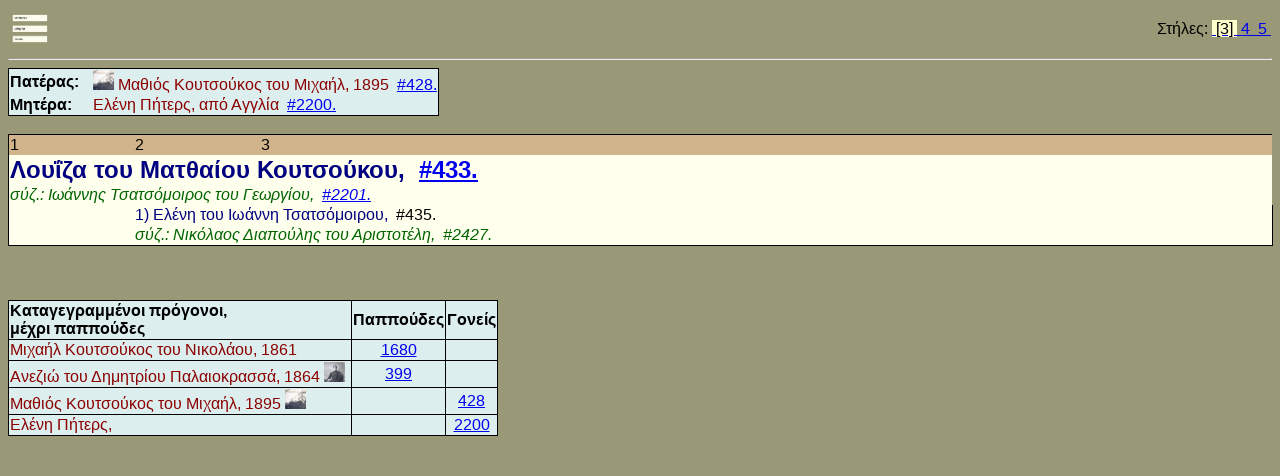

--- FILE ---
content_type: text/html
request_url: http://www.steniotes.gr/Plegma/3/4/433.html
body_size: 1434
content:
<html><head>
<meta http-equiv="Content-Type" content="text/html; charset=UTF-8">
<meta name="keywords" content="Stenies,Steniotes,Genealogical Tree,Plegma">
<meta name="author" content="Nikos Polemis">
<meta name="description" content="Genealogical Tree of Λουΐζα του Ματθαίου Κουτσούκου, #433.">
<title>Λουΐζα του Ματθαίου Κουτσούκου, #433.</title>
<meta property="og:type" content="website" />
<meta property="og:site_name" content="http://www.steniotes.gr/Plegma/3/4/433.html" />
<meta property="og:url" content="http://www.steniotes.gr/Plegma/3/4/433.html" />
<meta property="og:title" content="Λουΐζα του Ματθαίου Κουτσούκου, #433." />
<meta property="og:description" content="Genealogical Tree of Λουΐζα του Ματθαίου Κουτσούκου, #433." />
<meta property="og:image" content="http://www.steniotes.gr/plegma/img/00/PersonWithNoFoto.jpg" />
</head>
<link rel="stylesheet" type="text/css" href="../../css/plegma.css">
<body>
<table id="u_links"><tr>
<td align="left">
<table  id="ul_links"><tr><td><a href="../../oth/81/plegma_menu.html"><img class="logo" src="../../css/plegma.jpg"></a> 
</td></tr></table>
</td>
<td align="right">
Στήλες: <a href=../../3/4/433.html><mark>&nbsp;[3]&nbsp;</mark></a><a href=../../4/4/433.html>&nbsp;4&nbsp;</a><a href=../../5/4/433.html>&nbsp;5&nbsp;</a>
</td>
</tr></table>
<hr>
<table id="parents">
<tr><td><b>Πατέρας: &nbsp;&nbsp;</b></td><td><div class="parent"><div class="smallimage"><img class="smallicon" src="http://steniotes.gr/Photos/K/KMN-1163.files/image299.jpg"><span class="smallimage-content"><img class="popupicon" src="http://steniotes.gr/Photos/K/KMN-1163.files/image299.jpg" ></span></div>&nbsp;Μαθιός Κουτσούκος του Μιχαήλ, 1895 &nbsp;<a href=../../3/B/428.html >#428.</a></td></tr>
<tr><td><b>Μητέρα: &nbsp;&nbsp;</b></td><td><div class="parent">Ελένη Πήτερς, από Αγγλία &nbsp;<a href=../../3/3/2200.html >#2200.</a></td></tr>
</table><br>
<table id="tree">
<tr bgcolor="tan"><td width="10%">1</td><td width="10%">2</td><td>3</td></tr>
<tr><td colspan="100%"><div class="self">Λουΐζα του Ματθαίου Κουτσούκου, &nbsp;<a href=../../3/4/433.html >#433.</a></td></tr>
<tr><td colspan="100%"><p class="spouse">σύζ.: Ιωάννης Τσατσόμοιρος του Γεωργίου, &nbsp;<a href=../../3/6/2201.html >#2201.</a></td></tr>
<tr><td width="10%"></td><td colspan="100%"><div class="child">1)&nbsp;Ελένη του Ιωάννη Τσατσόμοιρου, </div>&nbsp;#435.</td></tr>
<tr><td width="10%"></td><td colspan="100%"><p class="spouse">σύζ.: Νικόλαος Διαπούλης του Αριστοτέλη, &nbsp;#2427.</td></tr>
</table><br>
<!–– Fotos2  ––>

<br><br>
<table id="ancestors">
<tr>
<td><b>Καταγεγραμμένοι πρόγονοι,<br>μέχρι παππούδες</b></td>
<td align="center"><b>Παππούδες</b></td>
<td align="center"><b>Γονείς</b></td>
</tr>
<tr>
<td><p class="ancestor">Μιχαήλ Κουτσούκος του Νικολάου, 1861 </p></td>
<td align="center" ><a href=../../3/8/1680.html target="_blank" >1680</a></td>
<td></td>
</tr>
<tr>
<td><p class="ancestor">Ανεζιώ του Δημητρίου Παλαιοκρασσά, 1864 <div class="smallimage"><img class="smallicon" src="http://steniotes.gr/Photos/P/PDG-1133.files/image296.jpg"><span class="smallimage-content"><img class="popupicon" src="http://steniotes.gr/Photos/P/PDG-1133.files/image296.jpg" ></span></div>&nbsp;</p></td>
<td align="center" ><a href=../../3/C/399.html target="_blank" >399</a></td>
<td></td>
</tr>
<tr>
<td><p class="ancestor">Μαθιός Κουτσούκος του Μιχαήλ, 1895 <div class="smallimage"><img class="smallicon" src="http://steniotes.gr/Photos/K/KMN-1163.files/image299.jpg"><span class="smallimage-content"><img class="popupicon" src="http://steniotes.gr/Photos/K/KMN-1163.files/image299.jpg" ></span></div>&nbsp;</p></td>
<td></td>
<td align="center" ><a href=../../3/B/428.html target="_blank" >428</a></td>
</tr>
<tr>
<td><p class="ancestor">Ελένη Πήτερς, </p></td>
<td></td>
<td align="center" ><a href=../../3/3/2200.html target="_blank" >2200</a></td>
</tr>
</table>
<br><br><br><br><br><br><br><br><br><br><br><br><br><br><br><br><br><br><br><br><br>
</body></html>


--- FILE ---
content_type: text/css
request_url: http://www.steniotes.gr/Plegma/css/plegma.css
body_size: 1151
content:
img {
  box-shadow: 5px 5px 10px black;
}

p.spouse {
  color : darkgreen;
  font-style: italic;
  margin:  0 0 0 0;
  font-family: Arial,Helvetica Neue,Helvetica,sans-serif;
  display: inline;
  padding: 0 0 0 0;
}

div.menubars {
    width: 30px;
    height: 4px;
    background-color: #ffffee;
    margin: 3px 0;
}

div.self {
  font-family: Arial,Helvetica Neue,Helvetica,sans-serif;
  font-size: 24px;
  font-style: normal;
  font-variant: normal;
  font-weight: 700;
  padding: 0 0 0 0;
  margin:  0 0 0 0;
  color: navy;
  display: inline;
}

div.parent {
  font-size: 16px;
  color : darkred;
  margin:  0 0 0 0;
  font-family: Arial,Helvetica Neue,Helvetica,sans-serif;
  font-weight: 500;
  padding: 0 0 0 0;
  display: inline;
}

p.ancestor {
  color : darkred;
  margin:  0 0 0 0;
  font-size: 16px;
  font-family: Arial,Helvetica Neue,Helvetica,sans-serif;
  font-weight: 500;
  padding: 0 0 0 0;
  display: inline;
}

div.child {
  color : navy;
  margin:  0 0 0 0;
  font-family: Arial,Helvetica Neue,Helvetica,sans-serif;
  display: inline;
}

div.horizontalscroll {
  overflow: auto;
  white-space: nowrap;
}

div.container {
    width: 100%;
}

header, footer {
    clear: left;
    text-align: center;
}

nav {
    float: left;
    max-width: 20%;
    margin: 0;
}

nav img {
   width: 100%;
   font-size: 18px;
}

nav a {
  font-size: 24px
}

nav iframe {
   width: 100%;
}

article {
    margin-left: 170px;
    border-left: 1px solid gray;
    padding: 1em;
    overflow: hidden;
}

article h2 {
  padding : 0px 0px 0px 0px;
  color : #200;
}

body {
  background-color: #999977;
  font-family: Arial,Helvetica Neue,Helvetica,sans-serif;
}

mark {
  background-color: #FFFFcc;
}

pre {
   font-family: Verdana,Geneva,sans-serif;
	font-size: 20px;
	font-style: normal;
	font-variant: normal;
	font-weight: 400;
	line-height: 21px;
	background-color: #FFFFEE;
}

table, th, tr, td {
  border-collapse: collapse;
}

#u_links{
  width: 100%;
  border: 0px solid black;
}

#ul_links{
  border: 0px solid black;
}

#tree {
  width: 100%;
  background-color: #FFFFEE;
  border: 1px solid black;
}

#ancestors table {
  width: 100%;
  border-collapse: collapse;
  border: 0px solid black;
  background-color: #eeffff;
}

#ancestors td {
  border: 1px solid black;
  background-color: #ddeeee;
}

#parents {
   border: 1px solid black;
   background-color: #ddeeee;
}

.dropdown {
    position: relative;
    display: inline;
}

.dropdown-content {
    display: none;
    
    background-color: powderblue;
    color: darkblue;
    width: 200px;
    box-shadow: 0px 8px 16px 0px rgba(0,0,0,0.2);
    padding: 12px 12px;
    
    font-family: Arial,Helvetica Neue,Helvetica,sans-serif;
    font-size: 16px;
    
    position: absolute;
    z-index: 10;
    top: 100%;
    left: 50%;
    margin-left: -60px;

    
}

.dropdown:hover .dropdown-content {
    display: inline;
}

td.lc {
   width: 5%;
   border-left-style: solid; 
   border-left-width: 1px;
}


.smallimage {
    position: relative;
    display: inline;
}

.smallimage-content {
    display: none;
    background-color: gray;
    color: darkblue;
    box-shadow: 0px 0px 0px 0px rgba(0,0,0,0);
    padding: 1px 1px;
    
    font-family: Arial,Helvetica Neue,Helvetica,sans-serif;
    font-size: 16px;
   
    position: absolute;
    z-index: 1;
    top: 20px;
    left: -100%;   
}

.smallimage:hover .smallimage-content {
    display: inline;
}

img.smallicon {
  box-shadow: 0px 0px 0px 0px black;
  height:20;
}

img.logo {
  box-shadow: 0px 0px 0px 0px black;
  width:40;
  
}

img.popupicon {
  box-shadow: 0px 0px 0px 0px black;
  height:300;
}